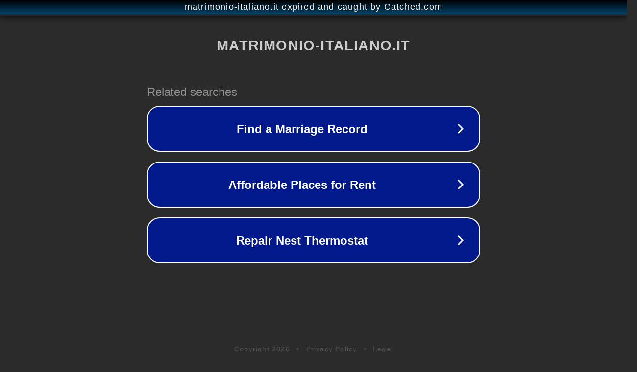

--- FILE ---
content_type: text/html; charset=utf-8
request_url: http://www.matrimonio-italiano.it/index2.php?page=categories2&category=wedding_planner&regione=valle_daosta&city=_&lang=it_IT
body_size: 1354
content:
<!doctype html>
<html data-adblockkey="MFwwDQYJKoZIhvcNAQEBBQADSwAwSAJBANDrp2lz7AOmADaN8tA50LsWcjLFyQFcb/P2Txc58oYOeILb3vBw7J6f4pamkAQVSQuqYsKx3YzdUHCvbVZvFUsCAwEAAQ==_KZaD9+IM8MXsUY3uJ9gOUIsdk2ssRIMV0gwdRMw381acULWO85hs0MJWcvLqojz44RNW8HRGJeI4o9S1iV6U/A==" lang="en" style="background: #2B2B2B;">
<head>
    <meta charset="utf-8">
    <meta name="viewport" content="width=device-width, initial-scale=1">
    <link rel="icon" href="[data-uri]">
    <link rel="preconnect" href="https://www.google.com" crossorigin>
</head>
<body>
<div id="target" style="opacity: 0"></div>
<script>window.park = "[base64]";</script>
<script src="/boNSfOgqR.js"></script>
</body>
</html>
